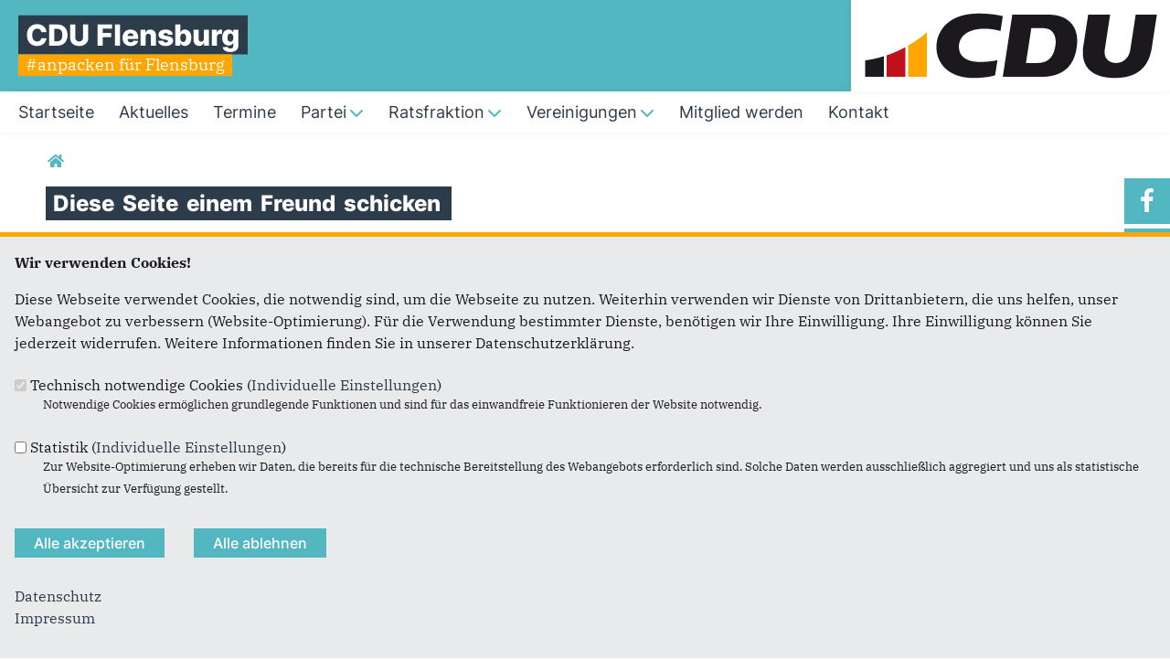

--- FILE ---
content_type: text/html; charset=utf-8
request_url: https://www.cdu-flensburg.de/forward?path=artikel/flensburg-zeigt-ein-klares-bekenntnis-zu-europa&overlay=cboxnode&width=600&height=600
body_size: 8996
content:
<!DOCTYPE html>
  <!--[if IEMobile 7]><html class="no-js ie iem7" lang="de" dir="ltr"><![endif]-->
  <!--[if lte IE 6]><html class="no-js ie lt-ie9 lt-ie8 lt-ie7" lang="de" dir="ltr"><![endif]-->
  <!--[if (IE 7)&(!IEMobile)]><html class="no-js ie lt-ie9 lt-ie8" lang="de" dir="ltr"><![endif]-->
  <!--[if IE 8]><html class="no-js ie lt-ie9" lang="de" dir="ltr"><![endif]-->
  <!--[if (gte IE 9)|(gt IEMobile 7)]><html class="no-js ie" lang="de" dir="ltr" prefix="og: http://ogp.me/ns# article: http://ogp.me/ns/article# book: http://ogp.me/ns/book# profile: http://ogp.me/ns/profile# video: http://ogp.me/ns/video# product: http://ogp.me/ns/product# content: http://purl.org/rss/1.0/modules/content/ dc: http://purl.org/dc/terms/ foaf: http://xmlns.com/foaf/0.1/ rdfs: http://www.w3.org/2000/01/rdf-schema# sioc: http://rdfs.org/sioc/ns# sioct: http://rdfs.org/sioc/types# skos: http://www.w3.org/2004/02/skos/core# xsd: http://www.w3.org/2001/XMLSchema#"><![endif]-->
  <!--[if !IE]><!--><html class="no-js" lang="de" dir="ltr" prefix="og: http://ogp.me/ns# article: http://ogp.me/ns/article# book: http://ogp.me/ns/book# profile: http://ogp.me/ns/profile# video: http://ogp.me/ns/video# product: http://ogp.me/ns/product# content: http://purl.org/rss/1.0/modules/content/ dc: http://purl.org/dc/terms/ foaf: http://xmlns.com/foaf/0.1/ rdfs: http://www.w3.org/2000/01/rdf-schema# sioc: http://rdfs.org/sioc/ns# sioct: http://rdfs.org/sioc/types# skos: http://www.w3.org/2004/02/skos/core# xsd: http://www.w3.org/2001/XMLSchema#"><!--<![endif]-->
<head>
  <!--[if IE]><![endif]-->
<meta charset="utf-8" />
<base href="https://www.cdu-flensburg.de/" />
<link rel="shortcut icon" href="https://www.cdu-flensburg.de/sites/all/themes/ubg/cdu_sh/cdu_muse_2023_sh/favicon.ico" type="image/vnd.microsoft.icon" />
<link rel="profile" href="http://www.w3.org/1999/xhtml/vocab" />
<meta name="web_author" content="Union-Betriebs GmbH. https://www.ubg365.de/" />
<meta name="apple-mobile-web-app-title" content="" />
<meta name="HandheldFriendly" content="true" />
<meta name="MobileOptimized" content="width" />
<meta http-equiv="cleartype" content="on" />
<link rel="apple-touch-icon-precomposed" href="https://www.cdu-flensburg.de/sites/all/themes/ubg/cdu_sh/cdu_muse_2023_sh/apple-touch-icon-precomposed-114x114.png" sizes="114x114" />
<link rel="apple-touch-icon-precomposed" href="https://www.cdu-flensburg.de/sites/all/themes/ubg/cdu_sh/cdu_muse_2023_sh/apple-touch-icon-precomposed-120x120.png" sizes="120x120" />
<link rel="apple-touch-icon-precomposed" href="https://www.cdu-flensburg.de/sites/all/themes/ubg/cdu_sh/cdu_muse_2023_sh/apple-touch-icon-precomposed-144x144.png" sizes="144x144" />
<link rel="apple-touch-icon-precomposed" href="https://www.cdu-flensburg.de/sites/all/themes/ubg/cdu_sh/cdu_muse_2023_sh/apple-touch-icon-precomposed-152x152.png" sizes="152x152" />
<link rel="apple-touch-icon-precomposed" href="https://www.cdu-flensburg.de/sites/all/themes/ubg/cdu_sh/cdu_muse_2023_sh/apple-touch-icon-precomposed-180x180.png" sizes="180x180" />
<link rel="apple-touch-icon-precomposed" href="https://www.cdu-flensburg.de/sites/all/themes/ubg/cdu_sh/cdu_muse_2023_sh/apple-touch-icon-precomposed-57x57.png" sizes="57x57" />
<link rel="apple-touch-icon-precomposed" href="https://www.cdu-flensburg.de/sites/all/themes/ubg/cdu_sh/cdu_muse_2023_sh/apple-touch-icon-precomposed-60x60.png" sizes="60x60" />
<link rel="apple-touch-icon-precomposed" href="https://www.cdu-flensburg.de/sites/all/themes/ubg/cdu_sh/cdu_muse_2023_sh/apple-touch-icon-precomposed-72x72.png" sizes="72x72" />
<link rel="apple-touch-icon-precomposed" href="https://www.cdu-flensburg.de/sites/all/themes/ubg/cdu_sh/cdu_muse_2023_sh/apple-touch-icon-precomposed-76x76.png" sizes="76x76" />
<meta name="generator" content="Drupal 7 (http://drupal.org)" />
<meta name="viewport" content="width=device-width, initial-scale=1.0, minimum-scale=1.0, maximum-scale=1.5" />
<link rel="canonical" href="https://www.cdu-flensburg.de/forward" />
<link rel="shortlink" href="https://www.cdu-flensburg.de/forward" />
<meta property="og:site_name" content="CDU Flensburg" />
<meta property="og:type" content="article" />
<meta property="og:url" content="https://www.cdu-flensburg.de/forward" />
<meta property="og:title" content="Diese Seite einem Freund schicken" />
<meta name="twitter:card" content="summary" />
<meta name="twitter:url" content="https://www.cdu-flensburg.de/forward" />
<meta name="twitter:title" content="Diese Seite einem Freund schicken" />
<meta itemprop="name" content="Diese Seite einem Freund schicken" />
  <title>Diese Seite einem Freund schicken | CDU Flensburg</title>
  <link type="text/css" rel="stylesheet" href="https://www.cdu-flensburg.de/sites/www.cdu-flensburg.de/files/advagg_css/css__NfW-j6J9cDzq6XGwdPUqLvaOez1eKEE2GuI8fvVc4KE__JSgglpozdjYuSIh4BReXDt8Bq4iddGMYkDQEoMUO3q0__CkIj7KaBw0kOf_v-X_NeJ_PGMjakieBgEeZe9CF7v5w.css" media="all" />
<link type="text/css" rel="stylesheet" href="https://www.cdu-flensburg.de/sites/www.cdu-flensburg.de/files/advagg_css/css__0uNfwHPep55kWVs075648c1vLx9q6gbWYKzlt_0_IW4__deLkbPhLHXRKzmpIcrmLxjf0kEnMLMaajQUoSO8Oj8A__CkIj7KaBw0kOf_v-X_NeJ_PGMjakieBgEeZe9CF7v5w.css" media="all" />
<link type="text/css" rel="stylesheet" href="https://www.cdu-flensburg.de/sites/www.cdu-flensburg.de/files/advagg_css/css__w2rRnD9vFcREwDbfbp5VaT7kNZlP7ifEo7r2zL7-gbE__hEJhE2RW7rOWoBGiUNpeMoNhcIelCkvX22G5wzZXXZQ__CkIj7KaBw0kOf_v-X_NeJ_PGMjakieBgEeZe9CF7v5w.css" media="all" />
<link type="text/css" rel="stylesheet" href="https://www.cdu-flensburg.de/sites/www.cdu-flensburg.de/files/advagg_css/css__3xULrydRO04MjqR3XfMzuPCgqvTrxPaJE90TZmiTIns__jO3xbxM_Ty36ww0nru-9A9sTY1H4MPfpHG9Fx8U1PYo__CkIj7KaBw0kOf_v-X_NeJ_PGMjakieBgEeZe9CF7v5w.css" media="print" />

<!--[if lte IE 8]>
<link type="text/css" rel="stylesheet" href="https://www.cdu-flensburg.de/sites/www.cdu-flensburg.de/files/advagg_css/css__D_n8PD9aUFooQ_TBBOWZv2PgwMGpbmNgVsxrwZ_75yM__jWFjpamcWHUp9hCglAFVGQdR07ou9sooTX0cEWTQumI__CkIj7KaBw0kOf_v-X_NeJ_PGMjakieBgEeZe9CF7v5w.css" media="all" />
<![endif]-->
<style>
@import url("https://www.cdu-flensburg.de/sites/all/themes/ubg/cdu_sh/cdu_muse_2023_sh/css/?swjqh6");
</style>
<link type="text/css" rel="stylesheet" href="https://www.cdu-flensburg.de/sites/www.cdu-flensburg.de/files/advagg_css/css__jPl-c-CnPxZ6nc2qQAgiAqBzxCG35WXpuTC-I2NrThg___zvG64Ockl9g6gOnVLUnZjtFHqY1qnepyuUXsOQL8BY__CkIj7KaBw0kOf_v-X_NeJ_PGMjakieBgEeZe9CF7v5w.css" media="all" />
</head>
<body class="html not-front not-logged-in page-forward section-forward no-region-header role-anonymous-user">
  <div id="background-wrap"></div>
  <a href="#skip-to-content" class="skip-link element-invisible element-focusable">Direkt zum Inhalt</a>
    <div  class="has-site-name has-site-slogan has-socialmedia-navigation has-no-search l-page has-no-sidebars">
  <a id="page-top" class="skip-anchor"></a>
  <header class="l-header" role="banner" id="page-header">
    <div class="l-branding-outer">
      <div class="l-branding ">
		
		          
           
          <div class="site-name-box site-slogan-box ">        
                        <div class="site-name-wrapper">
              <h1 class="site-name">CDU Flensburg</h1>
            </div>
            
                        <div class="site-slogan-wrapper">
              <h2 class="site-slogan">#anpacken für Flensburg</h2>
            </div>
            		  </div>
           
		  

        	

				  <div class="l-logo">
			<div id="logo">
			<a href="/" title="Startseite" rel="home" class="site-logo"><img src="https://www.cdu-flensburg.de/sites/all/themes/ubg/cdu_sh/cdu_muse_2023_sh/logo.png" alt="CDU Flensburg" /></a>
						</div>
		  </div> 
				</div>
	</div>
    
    <div class="l-navigation-outer">
      <div class="l-navigation">
        
        <!-- .btn-navbar is used as the toggle for collapsed navbar content -->
        <button type="button" class="navbar-toggle ">
          <span class="icon-bar"></span>
          <span class="icon-bar"></span>
          <span class="icon-bar"></span>
          <span class="icon-bar"></span>
          <span class="icon-bar"></span>
          <span class="icon-bar"></span>
          <span class="sr-only">Toggle navigation</span>
        </button>
		
        
        <a id="skip-to-mainnavi" class="skip-anchor"></a>
        <a href="forward#skip-to-content" class="skip-link">zum Hauptinhalt</a>
        <a href="forward#skip-to-footer" class="skip-link">zur Seitenübersicht im Seiten-Footer</a>
        
        <div class="navbar-collapse collapse">
          <div class="navbar-collapse-inner">
                                                                      <div class="l-region l-region--navigation">
    <nav id="block-system-main-menu" role="navigation" class="block block--system block--menu block--system-main-menu odd">
      
  <ul class="main-menu menu 2"><li class="first leaf menu-1195"><a href="/" title="Startseite"><span class="menu-item-title">Startseite</span></a></li>
<li class="leaf menu-2312"><a href="/aktuelles" title="Aktuelles und Presse"><span class="menu-item-title">Aktuelles</span></a></li>
<li class="leaf menu-2314"><a href="/termine" title="Termine"><span class="menu-item-title">Termine</span></a></li>
<li class="expanded menu-2342"><a href="/partei" title="Partei"><span class="menu-item-title">Partei</span><span class="toggle-icon fa fa6 fa6-chevron-down fa6-solid"></span></a><ul class="main-menu menu 2"><li class="mobileonly menu-2342"><a href="/partei" title="Partei"><span class="menu-item-title">Partei</span></a></li>
<li class="first leaf menu-4209"><a href="/kreisvorstand" title="Mitglieder des Kreisvorstands">Kreisvorstand</a></li>
<li class="leaf menu-38269"><a href="https://uta-wentzel.de/" title="Uta Wentzel, unsere Landtagsabgeordnete" target="_blank">Landtagsabgeordnete</a></li>
<li class="leaf menu-7781"><a href="http://www.petra-nicolaisen.de/" target="_blank" title="Petra Nicolaisen, unsere Bundestagsabgeordnete">Bundestagsabgeordnete</a></li>
<li class="leaf menu-33034"><a href="https://www.niclas-herbst.eu" target="_blank" title="Niclas Herbst, unser Abgeordneter im EU-Parlament">Europaabgeordneter</a></li>
<li class="leaf menu-4219"><a href="/presse" title="Presse">Presse</a></li>
<li class="last leaf menu-4211"><a href="/spenden" title="Spenden">Spenden</a></li>
</ul></li>
<li class="expanded menu-4213"><a href="/fraktion" title="Fraktion"><span class="menu-item-title">Ratsfraktion</span><span class="toggle-icon fa fa6 fa6-chevron-down fa6-solid"></span></a><ul class="main-menu menu 2"><li class="mobileonly menu-4213"><a href="/fraktion" title="Fraktion"><span class="menu-item-title">Ratsfraktion</span></a></li>
<li class="first leaf menu-4214"><a href="/fraktionsmitglieder" title="Fraktionsmitglieder der CDU / WiF-Ratsfraktion Flensburg">Fraktionsmitglieder der CDU / WiF-Ratsfraktion Flensburg</a></li>
<li class="leaf menu-4216"><a href="/ausschuesse" title="Ausschüsse &amp; Gremien">Ausschüsse &amp; Gremien</a></li>
<li class="leaf menu-4319"><a href="/presse-der-fraktion" title="Presse der Fraktion">Presse der Fraktion</a></li>
<li class="last leaf menu-44551"><a href="/artikel/stellenausschreibung" title="Stellenanzeigen">Stellenanzeigen</a></li>
</ul></li>
<li class="expanded menu-4218"><a href="/vereinigungen" title="Vereinigungen"><span class="menu-item-title">Vereinigungen</span><span class="toggle-icon fa fa6 fa6-chevron-down fa6-solid"></span></a><ul class="main-menu menu 2"><li class="mobileonly menu-4218"><a href="/vereinigungen" title="Vereinigungen"><span class="menu-item-title">Vereinigungen</span></a></li>
<li class="first leaf menu-4220"><a href="/junge-union" title="Junge Union">Junge Union</a></li>
<li class="leaf menu-4229"><a href="/artikel/herzlich-willkommen-bei-der-senioren-union-flensburg" title="Senioren Union">Senioren Union</a></li>
<li class="leaf menu-33147"><a href="/mit" title="Mittelstands- und Wirtschaftsunion">Mittelstands- und Wirtschaftsunion</a></li>
<li class="leaf menu-4242"><a href="/artikel/herzlich-willkommen-bei-der-kpv-flensburg" title="KPV">Kommunalpolitische Vereinigung</a></li>
<li class="leaf menu-35457"><a href="/rcds" title="Ring Christlich-Demokratischer Studenten">Campus-Union</a></li>
<li class="expanded menu-4232"><a href="/frauen-union" title="Frauen Union">Frauen Union<span class="toggle-icon fa fa6 fa6-chevron-right fa6-solid"></span></a><ul class="main-menu menu 2"><li class="mobileonly menu-4232"><a href="/frauen-union" title="Frauen Union">Frauen Union</a></li>
<li class="first leaf menu-4234"><a href="/selbstverst-ndnis" title="Selbstverständnis">Selbstverständnis</a></li>
<li class="last leaf menu-4237"><a href="http://www.frauenunion.de/" title="FU der CDU" target="_blank">FU der CDU</a></li>
</ul></li>
<li class="last leaf menu-4287"><a href="/artikel/eak" title="EAK">EAK</a></li>
</ul></li>
<li class="leaf menu-4210"><a href="/mitglied-werden" title="Mitglied werden"><span class="menu-item-title">Mitglied werden</span></a></li>
<li class="last leaf menu-3246"><a href="/kontakt" title="Kontakt"><span class="menu-item-title">Kontakt</span></a></li>
</ul></nav>
  </div>
	
          </div>
          
                    <div class="socialmedia-navigation-wrapper mobileonly">
            <ul id="socialmedia-navigation" class="socialmedia-navigation socialmedia-navigation-type-icon"><li class="item-facebook first item item-1"><a href="https://www.facebook.com/CDU.Flensburg" target="_blank" title="https://www.facebook.com/CDU.Flensburg" class="socialmedia-navigation-item socialmedia-navigation-item-facebook socialmedia-navigation-item-icon"><span class="fa fa-facebook socialmedia-icon fa-fw"><span class="link-title">Facebook</span></span></a></li>
<li class="item-youtube  item item-2"><a href="https://www.youtube.com/channel/UC7d3xuY0rM9ZWYYBXLU_rDA" target="_blank" title="https://www.youtube.com/channel/UC7d3xuY0rM9ZWYYBXLU_rDA" class="socialmedia-navigation-item socialmedia-navigation-item-youtube socialmedia-navigation-item-icon"><span class="fa fa-youtube-play socialmedia-icon fa-fw"><span class="link-title">YouTube</span></span></a></li>
<li class="item-instagram last item item-3"><a href="https://www.instagram.com/cduflensburg" target="_blank" title="https://www.instagram.com/cduflensburg" class="socialmedia-navigation-item socialmedia-navigation-item-instagram socialmedia-navigation-item-icon"><span class="fa fa-instagram socialmedia-icon fa-fw"><span class="link-title">Instagram</span></span></a></li>
</ul>          </div>
                  </div>
      </div>
    </div>
    <div id="header-border"></div>
  </header>
  
    <div class="l-social-wrapper">
    <div class="l-social rs_skip">
      <div class="socialmedia-navigation-wrapper pconly"><ul id="socialmedia-navigation" class="socialmedia-navigation socialmedia-navigation-type-icon"><li class="item-facebook first item item-1"><a href="https://www.facebook.com/CDU.Flensburg" target="_blank" title="https://www.facebook.com/CDU.Flensburg" class="socialmedia-navigation-item socialmedia-navigation-item-facebook socialmedia-navigation-item-icon"><span class="fa fa-facebook socialmedia-icon fa-fw"><span class="link-title">Facebook</span></span></a></li>
<li class="item-youtube  item item-2"><a href="https://www.youtube.com/channel/UC7d3xuY0rM9ZWYYBXLU_rDA" target="_blank" title="https://www.youtube.com/channel/UC7d3xuY0rM9ZWYYBXLU_rDA" class="socialmedia-navigation-item socialmedia-navigation-item-youtube socialmedia-navigation-item-icon"><span class="fa fa-youtube-play socialmedia-icon fa-fw"><span class="link-title">YouTube</span></span></a></li>
<li class="item-instagram last item item-3"><a href="https://www.instagram.com/cduflensburg" target="_blank" title="https://www.instagram.com/cduflensburg" class="socialmedia-navigation-item socialmedia-navigation-item-instagram socialmedia-navigation-item-icon"><span class="fa fa-instagram socialmedia-icon fa-fw"><span class="link-title">Instagram</span></span></a></li>
</ul></div>
      
          </div>
  </div>
            
  
  <div class="l-main">
        <div class="l-breadcrumb"><h2 class="element-invisible">Sie sind hier</h2><ol class="breadcrumb" vocab="http://schema.org/" typeof="BreadcrumbList"><li class="inline odd first last" property="itemListElement" typeof="ListItem"><a href="https://www.cdu-flensburg.de/" property="item" typeof="WebPage"><span property="name"><span class="fa fas fa5-home fa-fw"><span class="link-title">Startseite</span></span></span></a> <span class="delimiter">»</span> <meta property="position" content="1"></li></ol></div>
        
        
    <div class="l-content" role="main">
            
      <a id="skip-to-content" class="skip-anchor"></a>
      <a href="forward#skip-to-mainnavi" class="skip-link">zur Hauptnavigation</a>  
      <a href="forward#skip-to-footer" class="skip-link">zur Seitenübersicht im Seiten-Footer</a>
        
                              <h1 class="page-title"><span class="headline-content"><span class="t">Diese </span><span class="t">Seite </span><span class="t">einem </span><span class="t">Freund </span><span class="t">schicken </span></span></h1>
                      
                
              
            	  
      <div id="main-content"><div id="cboxNodeWrapper"><form class="forward-form" action="/forward?path=artikel/flensburg-zeigt-ein-klares-bekenntnis-zu-europa&amp;overlay=cboxnode&amp;width=600&amp;height=600" method="post" id="forward-form" accept-charset="UTF-8"><div><h1>Diese Seite einem Freund schicken</h1><div id="edit-instructions" class="form-item form-type-item">
 <h2>Seite versenden</h2>
<p>Vielen Dank, dass Sie die Inhalte unserer Homepage weiterempfehlen.</p><p>Anmerkung: Ihre E-Mail-Adresse wird benötigt um die Personen, denen Sie die Seite weiterempfehlen, zu informieren, von wem die Empfehlung kommt, und dass es kein Spam ist.</p>
<p>Das mit * gekennzeichnete Feld ist ein Pflichtfeld.</p>
</div>
<div class="form-item form-type-textfield form-item-email">
  <label for="edit-email">Eigene E-Mail-Adresse <span class="form-required" title="Diese Angabe wird benötigt.">*</span></label>
 <input type="text" id="edit-email" name="email" value="" size="58" maxlength="256" class="form-text required" />
</div>
<div class="form-item form-type-textfield form-item-name">
  <label for="edit-name">Eigener Name <span class="form-required" title="Diese Angabe wird benötigt.">*</span></label>
 <input type="text" id="edit-name" name="name" value="" size="58" maxlength="256" class="form-text required" />
</div>
<div class="form-item form-type-textarea form-item-recipients">
  <label for="edit-recipients">Senden an <span class="form-required" title="Diese Angabe wird benötigt.">*</span></label>
 <div class="form-textarea-wrapper resizable"><textarea id="edit-recipients" name="recipients" cols="50" rows="5" class="form-textarea required"></textarea></div>
<div class="description">Sie können mehrere Empfänger mit Komma getrennt eingeben.</div>
</div>
<div id="edit-page" class="form-item form-type-item">
  <label for="edit-page">Sie leiten den folgenden Inhalt weiter </label>
 <a href="/artikel/flensburg-zeigt-ein-klares-bekenntnis-zu-europa">Flensburg zeigt ein klares Bekenntnis zu Europa</a>
</div>
<div id="edit-subject" class="form-item form-type-item">
  <label for="edit-subject">Nachrichtenbetreff </label>
 (Ihr Name) möchte Ihnen eine Seite von https://www.cdu-flensburg.de/ weiterempfehlen
</div>
<div id="edit-body" class="form-item form-type-item">
  <label for="edit-body">Nachrichten-Textkörper </label>
 (Ihr Name) möchte Ihnen diese Seite von der Homepage von CDU Flensburg weiterempfehlen.
</div>
<div class="form-item form-type-textarea form-item-message">
  <label for="edit-message--2">Ihre persönliche Nachricht </label>
 <div class="form-textarea-wrapper resizable"><textarea id="edit-message--2" name="message" cols="50" rows="5" class="form-textarea"></textarea></div>
</div>
<input type="hidden" name="path" value="node/4215" />
<input type="hidden" name="path_cid" value="" />
<input type="hidden" name="forward_footer" value=" " />
<input type="hidden" name="form_build_id" value="form-o9sscfz8FM5DsMhIXNizA3E_pFJQxonieashZCUFl_s" />
<input type="hidden" name="form_id" value="forward_form" />
<div class="form-actions form-wrapper" id="edit-actions"><input type="submit" id="cboxSubmit" name="op" value="Meldung abschicken" class="form-submit" /></div></div></form></div></div>
        
          </div>

        
        
        
  </div>
  
  
  <footer class="l-footer l-footer-light" role="contentinfo">
	<div class="footer-wrapper">
	  <a id="skip-to-footer" class="skip-anchor"></a>
	  <a href="forward#skip-to-mainnavi" class="skip-link">zur Hauptnavigation</a>  
	  <a href="forward#skip-to-content" class="skip-link">zum Hauptinhalt</a>
	  <h1 class="element-invisible">Fußbereich</h1>
	    <div class="l-region l-region--footer blocks-count-1">
    <div id="block-bean-footer-block" class="block block--bean block--bean-footer-block odd last block-1 block--footer-block">
        <div class="block__content">
    <div class="entity entity-bean bean-footer-block footer-block-4 clearfix" about="/block/footer-block" class="entity entity-bean bean-footer-block footer-block-4">
  		  
	<div class="content bean-content" >
    <div class="field field-name-field-footercontentblock field-type-field-collection field-label-hidden field--name-field-footercontentblock field--type-field-collection field--label-hidden"><div class="field__items field-items "><div class="field__item field-item field-footercontentblock-item even field-item-1 field-item-first"><div class="entity entity-field-collection-item field-collection-item-field-footercontentblock clearfix" about="/field-collection/field-footercontentblock/1" class="entity entity-field-collection-item field-collection-item-field-footercontentblock">
  <div class="content">
    <h2 class="block__title block-title field-blocktitle field-blocktitle-anschrift">Anschrift</h2><div vocab="http://schema.org/" typeof="Organization" class="field field-name-field-footer-contactdata field-type-field-hidden-text field-label-hidden field--name-field-footer-contactdata field--type-field-hidden-text field--label-hidden"><div class="contact-data-field contact-data-mail"><span property="name" class="contact-data-field contact-data-name">CDU Kreisverband Flensburg</span></div><div property="address" typeof="PostalAddress" class="contact-data-postal-address"><span property="streetAddress" class="contact-data-field contact-data-street">Jägerweg 12</span><br /><span property="postalCode" class="contact-data-field contact-data-zip">24941</span> <span property="addressLocality" class="contact-data-field contact-data-city">Flensburg</span><br /></div><div class="contact-data-field contact-data-phone">Telefon: <span property="telephone">0 46 1 / 14 67 85 6</span></div><div class="contact-data-field contact-data-mail">E-Mail: <span property="email"><span class="spamspan"><span class="u">info</span> [at] <span class="d">cdu-flensburg.de</span></span></span></div></div>  </div>
</div>
</div><div class="field__item field-item field-footercontentblock-item odd field-item-2 field-item-second"><div class="entity entity-field-collection-item field-collection-item-field-footercontentblock clearfix" about="/field-collection/field-footercontentblock/2" class="entity entity-field-collection-item field-collection-item-field-footercontentblock">
  <div class="content">
    <h2 class="block__title block-title field-blocktitle field-blocktitle-im-web">Im Web</h2><div class="field field-name-field-footer-links field-type-link-field field-label-hidden field--name-field-footer-links field--type-link-field field--label-hidden"><div class="field__items field-items "><div class="field__item field-item even field-item-1"><a href="https://www.daniel-guenther-cdu.de/" target="_blank" rel="nofollow">Daniel Günther</a></div><div class="field__item field-item odd field-item-2"><a href="https://www.cdu.ltsh.de/" target="_blank" rel="nofollow">CDU Landtagsfraktion</a></div><div class="field__item field-item even field-item-3"><a href="https://www.cdu.de" target="_blank" rel="nofollow">CDU Deutschlands</a></div><div class="field__item field-item odd field-item-4"><a href="https://www.cducsu.de/" target="_blank" rel="nofollow">CDU/CSU Bundestagsfraktion</a></div></div></div>  </div>
</div>
</div><div class="field__item field-item field-footercontentblock-item even field-item-3 field-item-third"><div class="entity entity-field-collection-item field-collection-item-field-footercontentblock clearfix" about="/field-collection/field-footercontentblock/3" class="entity entity-field-collection-item field-collection-item-field-footercontentblock">
  <div class="content">
    <h2 class="block__title block-title field-blocktitle field-blocktitle-links">Links</h2><div class="field field-name-field-footer-links field-type-link-field field-label-hidden field--name-field-footer-links field--type-link-field field--label-hidden"><div class="field__items field-items "><div class="field__item field-item even field-item-1"><a href="https://www.cdu-flensburg.de/impressum">Impressum</a></div><div class="field__item field-item odd field-item-2"><a href="https://www.cdu-flensburg.de/kontakt">Kontakt</a></div><div class="field__item field-item even field-item-3"><a href="https://www.cdu-flensburg.de/sitemap">Sitemap</a></div><div class="field__item field-item odd field-item-4"><a href="https://www.cdu-flensburg.de/datenschutz">Datenschutz</a></div></div></div>  </div>
</div>
</div><div class="field__item field-item field-footercontentblock-item odd field-item-4 views-row-fourth"><div class="entity entity-field-collection-item field-collection-item-field-footercontentblock clearfix" about="/field-collection/field-footercontentblock/5" class="entity entity-field-collection-item field-collection-item-field-footercontentblock">
  <div class="content">
    <div class="field field-name-field-footer-sociallinks field-type-linkimagefield field-label-hidden field--name-field-footer-sociallinks field--type-linkimagefield field--label-hidden"><div class="field__items field-items "><div class="field__item field-item even field-item-1"><a href="https://www.facebook.com/CDU.Flensburg/" title="Facebook" target="_blank" rel="nofollow" class=""><img typeof="foaf:Image" class="image-landscape" src="https://www.cdu-flensburg.de/sites/www.cdu-flensburg.de/files/styles/footerimage/public/footer-facebook-128x41.jpg?itok=dYOn7yYK" width="128" height="41" alt="Facebook" title="Facebook" /></a></div><div class="field__item field-item odd field-item-2"><a href="https://twitter.com/SH_CDU" title="Twitter (CDU Schleswig-Holstein)" target="_blank" rel="nofollow" class=""><img typeof="foaf:Image" class="image-landscape" src="https://www.cdu-flensburg.de/sites/www.cdu-flensburg.de/files/styles/footerimage/public/footer-twitter-128x41.jpg?itok=dyZID3Pk" width="128" height="41" alt="Twitter (CDU Schleswig-Holstein)" title="Twitter (CDU Schleswig-Holstein)" /></a></div><div class="field__item field-item even field-item-3"><a href="http://www.youtube.com/user/cdutv" title="CDU TV" target="_blank" rel="nofollow" class=""><img typeof="foaf:Image" class="image-landscape" src="https://www.cdu-flensburg.de/sites/www.cdu-flensburg.de/files/styles/footerimage/public/footer-cdutv-128x41.jpg?itok=-AfZJtla" width="128" height="41" alt="CDU TV" title="CDU TV" /></a></div><div class="field__item field-item odd field-item-4"><a href="http://www.youtube.com/cduschleswigholstein" title="CDU Schleswig-Holstein auf YouTube" target="_blank" rel="nofollow" class=""><img typeof="foaf:Image" class="image-landscape" src="https://www.cdu-flensburg.de/sites/www.cdu-flensburg.de/files/styles/footerimage/public/footer-youtube-cdush-128x41.jpg?itok=V8dzZPqf" width="128" height="41" alt="CDU Schleswig-Holstein auf YouTube" title="CDU Schleswig-Holstein auf YouTube" /></a></div></div></div>  </div>
</div>
</div></div></div>	</div>
</div>
  </div>
</div>
  </div>
    </div>
	    
  </footer>
</div>
  <script type="text/javascript" src="https://www.cdu-flensburg.de/misc/jquery.js?v=1.4.4"></script>
<script type="text/javascript" src="https://www.cdu-flensburg.de/misc/jquery-extend-3.4.0.js?v=1.4.4"></script>
<script type="text/javascript" src="https://www.cdu-flensburg.de/misc/jquery-html-prefilter-3.5.0-backport.js?v=1.4.4"></script>
<script type="text/javascript" src="https://www.cdu-flensburg.de/misc/jquery.once.js?v=1.2"></script>
<script type="text/javascript" src="https://www.cdu-flensburg.de/misc/drupal.js?swjqh6"></script>
<script type="text/javascript" src="https://www.cdu-flensburg.de/sites/all/themes/omega/omega/js/no-js.js?swjqh6"></script>
<script type="text/javascript" src="https://www.cdu-flensburg.de/misc/jquery.cookie.js?v=1.0"></script>
<script type="text/javascript" src="https://www.cdu-flensburg.de/sites/all/modules/beautytips/js/jquery.bt.min.js?v=0.9.5-rc1"></script>
<script type="text/javascript" src="https://www.cdu-flensburg.de/sites/all/modules/beautytips/js/beautytips.min.js?v=7.x-2.x"></script>
<script type="text/javascript" src="https://www.cdu-flensburg.de/misc/jquery.form.js?v=2.52"></script>
<script type="text/javascript" src="https://www.cdu-flensburg.de/misc/form-single-submit.js?v=7.103"></script>
<script type="text/javascript" src="https://www.cdu-flensburg.de/misc/ajax.js?v=7.103"></script>
<script type="text/javascript" src="https://www.cdu-flensburg.de/sites/all/modules/admin_menu/admin_devel/admin_devel.js?swjqh6"></script>
<script type="text/javascript" src="https://www.cdu-flensburg.de/sites/all/modules/spamspan/spamspan.js?swjqh6"></script>

<!--[if (gte IE 6)&(lte IE 8)]>
<script type="text/javascript" src="https://www.cdu-flensburg.de/sites/all/themes/ubg/cdu_sh/cdu_muse_2023_sh/libraries/html5shiv/html5shiv.min.js?swjqh6"></script>
<![endif]-->

<!--[if (gte IE 6)&(lte IE 8)]>
<script type="text/javascript" src="https://www.cdu-flensburg.de/sites/all/themes/ubg/cdu_sh/cdu_muse_2023_sh/libraries/html5shiv/html5shiv-printshiv.min.js?swjqh6"></script>
<![endif]-->
<script type="text/javascript" src="https://www.cdu-flensburg.de/sites/www.cdu-flensburg.de/files/languages/de_k9r3FPI5GB0xNBv8veQHjem1JUbkCb8B1uxu7fIFe6M.js?swjqh6"></script>
<script type="text/javascript" src="https://www.cdu-flensburg.de/sites/all/modules/colorbox/js/colorbox.js?swjqh6"></script>
<script type="text/javascript" src="https://www.cdu-flensburg.de/sites/all/modules/colorbox/styles/default/colorbox_style.js?swjqh6"></script>
<script type="text/javascript" src="https://www.cdu-flensburg.de/sites/all/modules/colorbox/js/colorbox_load.js?swjqh6"></script>
<script type="text/javascript" src="https://www.cdu-flensburg.de/sites/all/modules/piwik/piwik.js?swjqh6"></script>
<script type="text/javascript">
<!--//--><![CDATA[//><!--
var _paq = _paq || [];(function(){var u=(("https:" == document.location.protocol) ? "https://piwik.ubgnet.de/" : "http://piwik.ubgnet.de/");_paq.push(["setSiteId", "778"]);_paq.push(["setTrackerUrl", u+"piwik.php"]);_paq.push(["setDoNotTrack", 1]);


jQuery(document).ready(function() { ubgPrivacyDisablePiwik(); });_paq.push(["trackPageView"]);_paq.push(["setIgnoreClasses", ["no-tracking","colorbox"]]);_paq.push(["enableLinkTracking"]);var d=document,g=d.createElement("script"),s=d.getElementsByTagName("script")[0];g.type="text/javascript";g.defer=true;g.async=true;g.src=u+"piwik.js";s.parentNode.insertBefore(g,s);})();
//--><!]]>
</script>
<script type="text/javascript" src="https://www.cdu-flensburg.de/sites/all/modules/ubg/ubg_cookies/js/ubg_cookies_banner.js?swjqh6"></script>
<script type="text/javascript" src="https://www.cdu-flensburg.de/sites/all/modules/ubg/ubg_privacy/js/ubg_privacy.js?swjqh6"></script>
<script type="text/javascript" src="https://www.cdu-flensburg.de/misc/textarea.js?v=7.103"></script>
<script type="text/javascript" src="https://www.cdu-flensburg.de/misc/progress.js?v=7.103"></script>
<script type="text/javascript" src="https://www.cdu-flensburg.de/sites/all/themes/ubg/ubg_omega/js/jquery.dotdotdot-1.5.6-packed.js?swjqh6"></script>
<script type="text/javascript" src="https://www.cdu-flensburg.de/sites/all/themes/ubg/ubg_omega/js/ubg-omega-nonie8.js?swjqh6"></script>
<script type="text/javascript" src="https://www.cdu-flensburg.de/sites/all/modules/colorbox_node/colorbox_node.js?swjqh6"></script>
<script type="text/javascript" src="https://www.cdu-flensburg.de/sites/all/themes/ubg/ubg_omega/js/ubg-omega.functions.js?swjqh6"></script>
<script type="text/javascript" src="https://www.cdu-flensburg.de/sites/all/themes/ubg/ubg_omega/js/ubg-omega.onepage.functions.js?swjqh6"></script>
<script type="text/javascript" src="https://www.cdu-flensburg.de/sites/all/themes/ubg/ubg_omega/js/ubg-omega.behaviors.js?swjqh6"></script>
<script type="text/javascript" src="https://www.cdu-flensburg.de/sites/all/themes/ubg/ubg_omega/js/ubg-omega-youtube.functions.js?swjqh6"></script>
<script type="text/javascript" src="https://www.cdu-flensburg.de/sites/all/themes/ubg/cdu_pages/cdu_muse/js/cdu-muse.functions.js?swjqh6"></script>
<script type="text/javascript" src="https://www.cdu-flensburg.de/sites/all/themes/ubg/cdu_pages/cdu_muse/js/cdu-muse.behaviors.js?swjqh6"></script>
<script type="text/javascript" src="https://www.cdu-flensburg.de/sites/all/themes/ubg/cdu_pages/cdu_muse_2023/js/cdu-muse-2023.behaviors.js?swjqh6"></script>
<script type="text/javascript" src="https://www.cdu-flensburg.de/sites/all/themes/ubg/cdu_sh/cdu_muse_2023_sh/js/cdu-muse-2023-sh.behaviors.js?swjqh6"></script>
<script type="text/javascript" src="https://www.cdu-flensburg.de/sites/all/themes/ubg/ubg_omega/js/matchMedia.js?swjqh6"></script>
<script type="text/javascript" src="https://www.cdu-flensburg.de/sites/all/themes/ubg/ubg_omega/js/matchMedia.addListener.js?swjqh6"></script>
<script type="text/javascript" src="https://www.cdu-flensburg.de/sites/all/themes/omega/omega/js/omega.mediaqueries.min.js?swjqh6"></script>
<script type="text/javascript" src="https://www.cdu-flensburg.de/sites/all/themes/ubg/ubg_omega/js/ubg-omega.mobile-navi.js?swjqh6"></script>
<script type="text/javascript">
<!--//--><![CDATA[//><!--
jQuery.extend(Drupal.settings, {"basePath":"\/","pathPrefix":"","setHasJsCookie":0,"ubgOmega":{"scrollspyOffset":null},"ajaxPageState":{"theme":"cdu_muse_2023_sh","theme_token":"iamUZJY7snVy8Bqy0DRgAShROshRfnbwvJbRUIwRup8","css":{"sites\/all\/themes\/omega\/omega\/css\/modules\/system\/system.base.css":1,"sites\/all\/themes\/omega\/omega\/css\/modules\/system\/system.menus.theme.css":1,"sites\/all\/themes\/omega\/omega\/css\/modules\/system\/system.messages.theme.css":1,"sites\/all\/themes\/omega\/omega\/css\/modules\/system\/system.theme.css":1,"sites\/all\/modules\/simplenews\/simplenews.css":1,"sites\/all\/modules\/calendar\/css\/calendar_multiday.css":1,"sites\/all\/modules\/calendar_tooltips\/calendar_tooltips.css":1,"sites\/all\/modules\/colorbox_node\/colorbox_node.css":1,"sites\/all\/modules\/date\/date_api\/date.css":1,"sites\/all\/modules\/date\/date_popup\/themes\/datepicker.1.7.css":1,"sites\/all\/themes\/omega\/omega\/css\/modules\/aggregator\/aggregator.theme.css":1,"sites\/all\/modules\/date\/date_repeat_field\/date_repeat_field.css":1,"sites\/all\/modules\/field_hidden\/field_hidden.css":1,"modules\/node\/node.css":1,"sites\/all\/themes\/omega\/omega\/css\/modules\/comment\/comment.theme.css":1,"sites\/all\/modules\/ubg\/ubg_bean_masonry\/assets\/css\/ubg_bean_masonry.css":1,"sites\/all\/modules\/ubg\/ubg_bean_slideshow\/css\/ubg_bean_slideshow.css":1,"sites\/all\/modules\/ubg\/ubg_cdu_circle\/assets\/css\/ubg_cdu_circle.css":1,"sites\/all\/themes\/omega\/omega\/css\/modules\/field\/field.theme.css":1,"sites\/all\/modules\/ubg\/ubg_form_elements\/ubg_form_elements.css":1,"sites\/all\/modules\/ubg\/ubg_metatag\/css\/ubg_metatag.css":1,"sites\/all\/modules\/ubg\/ubg_one_click_share\/css\/ubg_one_click_share.css":1,"sites\/all\/themes\/omega\/omega\/css\/modules\/search\/search.theme.css":1,"sites\/all\/modules\/ubg\/ubg_reminder\/css\/ubg_reminder.css":1,"sites\/all\/modules\/ubg\/ubg_share\/css\/ubg_share.css":1,"sites\/all\/modules\/ubg\/ubg_bean_slideshow\/modules\/ubg_slideshow_link\/css\/ubg_slideshow_link.css":1,"sites\/all\/modules\/ubg\/ubg_social_sharing\/assets\/css\/ubg_social_sharing.css":1,"sites\/all\/modules\/webform_confirm_email\/webform_confirm_email.css":1,"sites\/all\/modules\/views\/css\/views.css":1,"sites\/all\/modules\/lazyloader\/lazyloader.css":1,"sites\/all\/themes\/omega\/omega\/css\/modules\/user\/user.base.css":1,"sites\/all\/themes\/omega\/omega\/css\/modules\/user\/user.theme.css":1,"sites\/all\/modules\/colorbox\/styles\/default\/colorbox_style.css":1,"sites\/all\/modules\/ctools\/css\/ctools.css":1,"sites\/all\/modules\/panels\/css\/panels.css":1,"sites\/all\/libraries\/fontello\/css\/fontello.css":1,"sites\/all\/modules\/ubg\/ubg_cookies\/theme\/ubg_cookies_banner.css":1,"sites\/all\/modules\/ubg\/ubg_privacy\/css\/ubg_privacy.css":1,"sites\/all\/themes\/ubg\/ubg_omega\/css\/ubg-omega.normalize.css":1,"sites\/all\/themes\/ubg\/ubg_omega\/css\/ubg-omega.hacks.css":1,"sites\/all\/themes\/ubg\/ubg_omega\/css\/ubg-omega.styles.css":1,"sites\/all\/themes\/ubg\/ubg_omega\/css\/glyphicons-regular.css":1,"sites\/all\/themes\/ubg\/ubg_omega\/css\/glyphicons-halflings.css":1,"sites\/all\/themes\/ubg\/ubg_omega\/css\/glyphicons-filetypes.css":1,"sites\/all\/themes\/ubg\/ubg_omega\/css\/glyphicons-social.css":1,"sites\/all\/themes\/ubg\/ubg_omega\/css\/genericons.css":1,"sites\/all\/themes\/ubg\/ubg_omega\/css\/font-awesome.css":1,"sites\/all\/themes\/ubg\/ubg_omega\/css\/fontawesome-5.15.2.css":1,"sites\/all\/themes\/ubg\/ubg_omega\/css\/fontawesome-6.4.2.css":1,"sites\/all\/themes\/ubg\/ubg_omega\/css\/material-icons.css":1,"sites\/all\/themes\/ubg\/ubg_omega\/css\/material-symbols.css":1,"sites\/all\/themes\/ubg\/cdu_pages\/cdu_muse\/css\/cdu-muse.normalize.css":1,"sites\/all\/themes\/ubg\/cdu_pages\/cdu_muse\/css\/cdu-muse.hacks.css":1,"sites\/all\/themes\/ubg\/cdu_pages\/cdu_muse\/css\/cdu-muse.styles.css":1,"sites\/all\/themes\/ubg\/cdu_pages\/cdu_muse_2023\/css\/cdu-muse-2023.normalize.css":1,"sites\/all\/themes\/ubg\/cdu_pages\/cdu_muse_2023\/css\/cdu-muse-2023.hacks.css":1,"sites\/all\/themes\/ubg\/cdu_pages\/cdu_muse_2023\/css\/cdu-muse-2023.styles.css":1,"sites\/all\/themes\/ubg\/cdu_sh\/cdu_muse_2023_sh\/css\/cdu-muse-2023-sh.normalize.css":1,"sites\/all\/themes\/ubg\/cdu_sh\/cdu_muse_2023_sh\/css\/cdu-muse-2023-sh.hacks.css":1,"sites\/all\/themes\/ubg\/cdu_sh\/cdu_muse_2023_sh\/css\/cdu-muse-2023-sh.styles.css":1,"sites\/all\/themes\/ubg\/ubg_omega\/css\/ubg-omega.print.css":1,"sites\/all\/themes\/ubg\/cdu_pages\/cdu_muse\/css\/cdu-muse.print.css":1,"sites\/all\/themes\/ubg\/cdu_pages\/cdu_muse_2023\/css\/cdu-muse-2023.print.css":1,"sites\/all\/themes\/ubg\/cdu_sh\/cdu_muse_2023_sh\/css\/cdu-muse-2023-sh.print.css":1,"sites\/all\/themes\/ubg\/ubg_omega\/css\/ubg-omega.no-query.css":1,"sites\/all\/themes\/ubg\/cdu_pages\/cdu_muse\/css\/cdu-muse.no-query.css":1,"sites\/all\/themes\/ubg\/ubg_omega\/css\/ubg-omega.navigation.css":1,"sites\/all\/themes\/ubg\/cdu_sh\/cdu_muse_2023_sh\/css\/":1},"js":{"misc\/jquery.js":1,"misc\/jquery-extend-3.4.0.js":1,"misc\/jquery-html-prefilter-3.5.0-backport.js":1,"misc\/jquery.once.js":1,"misc\/drupal.js":1,"sites\/all\/themes\/omega\/omega\/js\/no-js.js":1,"misc\/jquery.cookie.js":1,"sites\/all\/modules\/beautytips\/js\/jquery.bt.min.js":1,"sites\/all\/modules\/beautytips\/js\/beautytips.min.js":1,"misc\/jquery.form.js":1,"misc\/form-single-submit.js":1,"misc\/ajax.js":1,"sites\/all\/modules\/admin_menu\/admin_devel\/admin_devel.js":1,"sites\/all\/modules\/spamspan\/spamspan.js":1,"sites\/all\/themes\/ubg\/cdu_sh\/cdu_muse_2023_sh\/libraries\/html5shiv\/html5shiv.min.js":1,"sites\/all\/themes\/ubg\/cdu_sh\/cdu_muse_2023_sh\/libraries\/html5shiv\/html5shiv-printshiv.min.js":1,"public:\/\/languages\/de_k9r3FPI5GB0xNBv8veQHjem1JUbkCb8B1uxu7fIFe6M.js":1,"sites\/all\/modules\/colorbox\/js\/colorbox.js":1,"sites\/all\/modules\/colorbox\/styles\/default\/colorbox_style.js":1,"sites\/all\/modules\/colorbox\/js\/colorbox_load.js":1,"sites\/all\/modules\/piwik\/piwik.js":1,"sites\/all\/modules\/ubg\/ubg_cookies\/js\/ubg_cookies_banner.js":1,"sites\/all\/modules\/ubg\/ubg_privacy\/js\/ubg_privacy.js":1,"misc\/textarea.js":1,"misc\/progress.js":1,"sites\/all\/themes\/ubg\/ubg_omega\/js\/jquery.dotdotdot-1.5.6-packed.js":1,"sites\/all\/themes\/ubg\/ubg_omega\/js\/ubg-omega-nonie8.js":1,"sites\/all\/modules\/colorbox_node\/colorbox_node.js":1,"sites\/all\/themes\/ubg\/ubg_omega\/js\/ubg-omega.functions.js":1,"sites\/all\/themes\/ubg\/ubg_omega\/js\/ubg-omega.onepage.functions.js":1,"sites\/all\/themes\/ubg\/ubg_omega\/js\/ubg-omega.behaviors.js":1,"sites\/all\/themes\/ubg\/ubg_omega\/js\/ubg-omega-youtube.functions.js":1,"sites\/all\/themes\/ubg\/cdu_pages\/cdu_muse\/js\/cdu-muse.functions.js":1,"sites\/all\/themes\/ubg\/cdu_pages\/cdu_muse\/js\/cdu-muse.behaviors.js":1,"sites\/all\/themes\/ubg\/cdu_pages\/cdu_muse_2023\/js\/cdu-muse-2023.behaviors.js":1,"sites\/all\/themes\/ubg\/cdu_sh\/cdu_muse_2023_sh\/js\/cdu-muse-2023-sh.behaviors.js":1,"sites\/all\/themes\/ubg\/ubg_omega\/js\/matchMedia.js":1,"sites\/all\/themes\/ubg\/ubg_omega\/js\/matchMedia.addListener.js":1,"sites\/all\/themes\/omega\/omega\/js\/omega.mediaqueries.min.js":1,"sites\/all\/themes\/ubg\/ubg_omega\/js\/ubg-omega.mobile-navi.js":1}},"colorbox":{"opacity":"0.85","current":"{current} von {total}","previous":"\u00ab Zur\u00fcck","next":"Weiter \u00bb","close":"Schlie\u00dfen","maxWidth":"98%","maxHeight":"98%","fixed":true,"mobiledetect":false,"mobiledevicewidth":"480px","file_public_path":"\/sites\/www.cdu-flensburg.de\/files","specificPagesDefaultValue":"admin*\nimagebrowser*\nimg_assist*\nimce*\nnode\/add\/*\nnode\/*\/edit\nprint\/*\nprintpdf\/*\nsystem\/ajax\nsystem\/ajax\/*"},"piwik":{"trackMailto":1,"trackColorbox":1},"beautytips":{"calendar-tooltips":{"fill":"#F7F7F7","padding":8,"strokeStyle":"#B7B7B7","cornerRadius":0,"cssStyles":{"fontFamily":"\u0026quot;lucida grande\u0026quot;,tahoma,verdana,arial,sans-serif","fontSize":"11px"},"cssSelect":".calendar-calendar .mini-day-on a, .calendar-calendar .day a, .calendar-calendar .mini-day-on span, .calendar-calendar .day span","contentSelector":"$(this).next().html()","trigger":["mouseover","mouseout"],"list":["fill","padding","strokeStyle","cornerRadius","cssStyles","contentSelector","trigger"]}},"ajax":{"cboxSubmit":{"callback":"forward_js_submit","wrapper":"cboxNodeWrapper","method":"replaceWith","effect":"fade","event":"mousedown","keypress":true,"prevent":"click","url":"\/system\/ajax","submit":{"_triggering_element_name":"op","_triggering_element_value":"Meldung abschicken"}}},"urlIsAjaxTrusted":{"\/system\/ajax":true,"\/forward?path=artikel\/flensburg-zeigt-ein-klares-bekenntnis-zu-europa\u0026overlay=cboxnode\u0026width=600\u0026height=600":true},"colorbox_node":{"width":"600px","height":"600px"},"omega":{"mediaQueries":{"media-query-mobile":"all and (max-width: 739px)","media-query-narrow":"all and (min-width: 740px) and (max-width: 979px)","media-query-normal":"all and (min-width: 980px)","media-query-wide":"all and (min-width: 1220px)","media-query-xxl":"all and (min-width: 1620px)"}}});
//--><!]]>
</script>
  </body>
</html>


--- FILE ---
content_type: text/html; charset=UTF-8
request_url: https://www.cdu-flensburg.de/ubg_cookies/banner?d=/forward&path=artikel/flensburg-zeigt-ein-klares-bekenntnis-zu-europa&overlay=cboxnode&width=600&height=600
body_size: 1521
content:
<div  class="ubg-cookies-banner ubg-cookies-banner-bottom">
  <div class="scrim"></div>
  <div class="banner">
    <div class="text">
      <p><strong>Wir verwenden Cookies!</strong></p>
<p>Diese Webseite verwendet Cookies, die notwendig sind, um die Webseite zu nutzen. Weiterhin verwenden wir Dienste von Drittanbietern, die uns helfen, unser Webangebot zu verbessern (Website-Optimierung). Für die Verwendung bestimmter Dienste, benötigen wir Ihre Einwilligung. Ihre Einwilligung können Sie jederzeit widerrufen. Weitere Informationen finden Sie in unserer Datenschutzerklärung.</p>
    </div>
    <div class="form">
      <form class="ubg-cookies-banner-form" action="/ubg_cookies/banner?d=/forward&amp;path=artikel/flensburg-zeigt-ein-klares-bekenntnis-zu-europa&amp;overlay=cboxnode&amp;width=600&amp;height=600" method="post" id="ubg-cookies-banner-form" accept-charset="UTF-8"><div><div id="edit-cookies" class="form-wrapper"><div class="form-item form-type-checkbox form-item-basic form-disabled">
 <input class="cookie-type-basic cookie-type-checkbox form-checkbox" disabled="disabled" type="checkbox" id="edit-basic" name="basic" value="1" checked="checked" />  <label class="option" for="edit-basic">Technisch notwendige Cookies (<a href="/" class="cookie-details" data-ubg-cookies-type="basic">Individuelle Einstellungen</a>) </label>

<div class="description">Notwendige Cookies ermöglichen grundlegende Funktionen und sind für das einwandfreie Funktionieren der Website notwendig.</div>
</div>
<div class="cookie-details-container cookie-details-container-basic form-wrapper" data-cookie-type="basic" id="edit-basic-details"><div class="form-item form-type-checkbox form-item-has-js form-disabled">
 <input disabled="disabled" type="checkbox" id="edit-has-js" name="has_js" value="1" checked="checked" class="form-checkbox" />  <label class="option" for="edit-has-js">Javascript </label>

<div class="description">Dieser Cookie zeigt, ob in aktuellem Browser Javascript funktioniert.</div>
</div>
<div class="form-item form-type-checkbox form-item-ubg-cookies-set form-disabled">
 <input disabled="disabled" type="checkbox" id="edit-ubg-cookies-set" name="ubg_cookies_set" value="1" checked="checked" class="form-checkbox" />  <label class="option" for="edit-ubg-cookies-set">Cookie-Banner </label>

<div class="description">Dieser Cookie speichert die Präferenzen der Besucher, die in der Cookie-Box ausgewählt wurden.</div>
</div>
</div><div class="form-item form-type-checkbox form-item-analytics">
 <input class="cookie-type-analytics cookie-type-checkbox form-checkbox" type="checkbox" id="edit-analytics" name="analytics" value="1" />  <label class="option" for="edit-analytics">Statistik (<a href="/" class="cookie-details" data-ubg-cookies-type="analytics">Individuelle Einstellungen</a>) </label>

<div class="description">Zur Website-Optimierung erheben wir Daten, die bereits für die technische Bereitstellung des Webangebots erforderlich sind. Solche Daten werden ausschließlich aggregiert und uns als statistische Übersicht zur Verfügung gestellt.</div>
</div>
<div class="cookie-details-container cookie-details-container-analytics form-wrapper" data-cookie-type="analytics" id="edit-analytics-details"><div class="form-item form-type-checkbox form-item-ubg-piwik">
 <input type="checkbox" id="edit-ubg-piwik" name="ubg_piwik" value="1" class="form-checkbox" />  <label class="option" for="edit-ubg-piwik">Statistik-Cookie Matomo </label>

<div class="description"><p>Dieser Cookie führt Analyse und statistische Auswertung der Webseite durch.<br>Ich akzeptiere den Statistik-Cookie.</p></div>
</div>
</div></div><input type="hidden" name="form_build_id" value="form-KoDrw1gM9OrBcsnPBWmelZDSe8xiiWSLPxXNp_lqXjM" />
<input type="hidden" name="form_id" value="ubg_cookies_banner_form" />
<div class="form-actions form-wrapper" id="edit-actions"><input class="ubg-cookies-submit ubg-cookies-submit-all form-submit" type="submit" id="edit-submit-all" name="submit_all" value="Alle akzeptieren" /><input class="ubg-cookies-submit ubg-cookies-submit-none form-submit" type="submit" id="edit-submit-none" name="submit_none" value="Alle ablehnen" /><input class="ubg-cookies-submit ubg-cookies-submit-select form-submit" type="submit" id="edit-submit-select" name="submit_select" value="Einstellungen speichern" /></div></div></form>    </div>
    <div class="links">
      <ul>
                <li>
          <a href="https://www.cdu-flensburg.de/datenschutz?nobanner" target="_blank">Datenschutz</a>        </li>
                <li>
          <a href="https://www.cdu-flensburg.de/impressum?nobanner" target="_blank">Impressum</a>        </li>
              </ul>
    </div>
  </div>
</div>